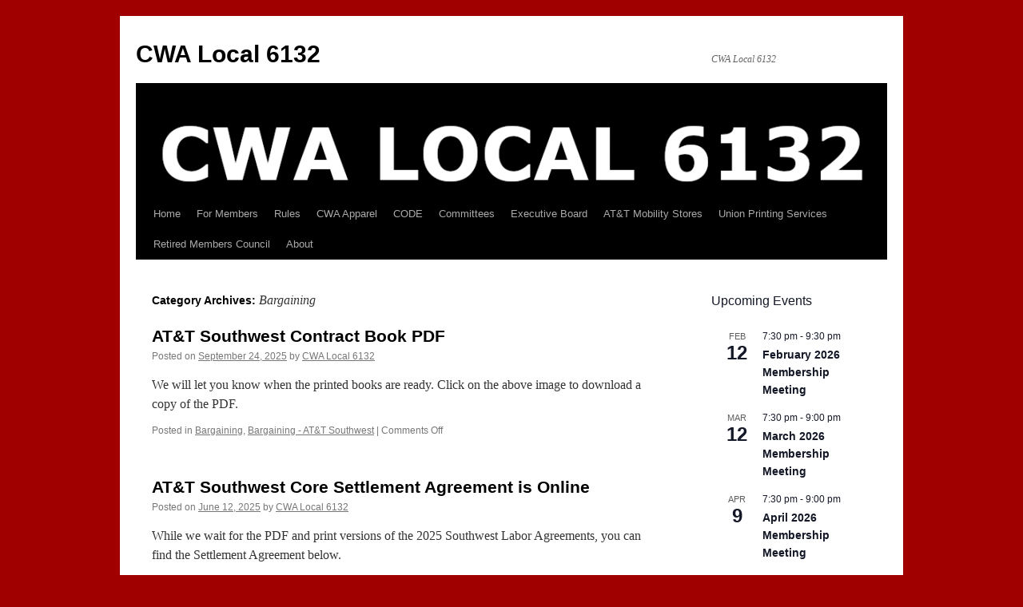

--- FILE ---
content_type: text/html; charset=UTF-8
request_url: https://cwa6132.org/category/bargaining/
body_size: 17138
content:
<!DOCTYPE html>
<html lang="en-US">
<head>
<meta charset="UTF-8" />
<title>
Bargaining | CWA Local 6132	</title>
<link rel="profile" href="https://gmpg.org/xfn/11" />
<link rel="stylesheet" type="text/css" media="all" href="https://cwa6132.org/wp-content/themes/twentyten/style.css?ver=20251202" />
<link rel="pingback" href="https://cwa6132.org/xmlrpc.php">
<meta name='robots' content='max-image-preview:large' />
<link rel="alternate" type="application/rss+xml" title="CWA Local 6132 &raquo; Feed" href="https://cwa6132.org/feed/" />
<link rel="alternate" type="text/calendar" title="CWA Local 6132 &raquo; iCal Feed" href="https://cwa6132.org/events/?ical=1" />
<link rel="alternate" type="application/rss+xml" title="CWA Local 6132 &raquo; Bargaining Category Feed" href="https://cwa6132.org/category/bargaining/feed/" />
<style id='wp-img-auto-sizes-contain-inline-css' type='text/css'>
img:is([sizes=auto i],[sizes^="auto," i]){contain-intrinsic-size:3000px 1500px}
/*# sourceURL=wp-img-auto-sizes-contain-inline-css */
</style>
<link rel='stylesheet' id='formidable-css' href='https://cwa6132.org/wp-content/plugins/formidable/css/formidableforms.css?ver=114323' type='text/css' media='all' />
<style id='wp-emoji-styles-inline-css' type='text/css'>

	img.wp-smiley, img.emoji {
		display: inline !important;
		border: none !important;
		box-shadow: none !important;
		height: 1em !important;
		width: 1em !important;
		margin: 0 0.07em !important;
		vertical-align: -0.1em !important;
		background: none !important;
		padding: 0 !important;
	}
/*# sourceURL=wp-emoji-styles-inline-css */
</style>
<link rel='stylesheet' id='wp-block-library-css' href='https://cwa6132.org/wp-includes/css/dist/block-library/style.min.css?ver=6.9' type='text/css' media='all' />
<style id='wp-block-archives-inline-css' type='text/css'>
.wp-block-archives{box-sizing:border-box}.wp-block-archives-dropdown label{display:block}
/*# sourceURL=https://cwa6132.org/wp-includes/blocks/archives/style.min.css */
</style>
<style id='wp-block-categories-inline-css' type='text/css'>
.wp-block-categories{box-sizing:border-box}.wp-block-categories.alignleft{margin-right:2em}.wp-block-categories.alignright{margin-left:2em}.wp-block-categories.wp-block-categories-dropdown.aligncenter{text-align:center}.wp-block-categories .wp-block-categories__label{display:block;width:100%}
/*# sourceURL=https://cwa6132.org/wp-includes/blocks/categories/style.min.css */
</style>
<style id='wp-block-heading-inline-css' type='text/css'>
h1:where(.wp-block-heading).has-background,h2:where(.wp-block-heading).has-background,h3:where(.wp-block-heading).has-background,h4:where(.wp-block-heading).has-background,h5:where(.wp-block-heading).has-background,h6:where(.wp-block-heading).has-background{padding:1.25em 2.375em}h1.has-text-align-left[style*=writing-mode]:where([style*=vertical-lr]),h1.has-text-align-right[style*=writing-mode]:where([style*=vertical-rl]),h2.has-text-align-left[style*=writing-mode]:where([style*=vertical-lr]),h2.has-text-align-right[style*=writing-mode]:where([style*=vertical-rl]),h3.has-text-align-left[style*=writing-mode]:where([style*=vertical-lr]),h3.has-text-align-right[style*=writing-mode]:where([style*=vertical-rl]),h4.has-text-align-left[style*=writing-mode]:where([style*=vertical-lr]),h4.has-text-align-right[style*=writing-mode]:where([style*=vertical-rl]),h5.has-text-align-left[style*=writing-mode]:where([style*=vertical-lr]),h5.has-text-align-right[style*=writing-mode]:where([style*=vertical-rl]),h6.has-text-align-left[style*=writing-mode]:where([style*=vertical-lr]),h6.has-text-align-right[style*=writing-mode]:where([style*=vertical-rl]){rotate:180deg}
/*# sourceURL=https://cwa6132.org/wp-includes/blocks/heading/style.min.css */
</style>
<style id='wp-block-latest-posts-inline-css' type='text/css'>
.wp-block-latest-posts{box-sizing:border-box}.wp-block-latest-posts.alignleft{margin-right:2em}.wp-block-latest-posts.alignright{margin-left:2em}.wp-block-latest-posts.wp-block-latest-posts__list{list-style:none}.wp-block-latest-posts.wp-block-latest-posts__list li{clear:both;overflow-wrap:break-word}.wp-block-latest-posts.is-grid{display:flex;flex-wrap:wrap}.wp-block-latest-posts.is-grid li{margin:0 1.25em 1.25em 0;width:100%}@media (min-width:600px){.wp-block-latest-posts.columns-2 li{width:calc(50% - .625em)}.wp-block-latest-posts.columns-2 li:nth-child(2n){margin-right:0}.wp-block-latest-posts.columns-3 li{width:calc(33.33333% - .83333em)}.wp-block-latest-posts.columns-3 li:nth-child(3n){margin-right:0}.wp-block-latest-posts.columns-4 li{width:calc(25% - .9375em)}.wp-block-latest-posts.columns-4 li:nth-child(4n){margin-right:0}.wp-block-latest-posts.columns-5 li{width:calc(20% - 1em)}.wp-block-latest-posts.columns-5 li:nth-child(5n){margin-right:0}.wp-block-latest-posts.columns-6 li{width:calc(16.66667% - 1.04167em)}.wp-block-latest-posts.columns-6 li:nth-child(6n){margin-right:0}}:root :where(.wp-block-latest-posts.is-grid){padding:0}:root :where(.wp-block-latest-posts.wp-block-latest-posts__list){padding-left:0}.wp-block-latest-posts__post-author,.wp-block-latest-posts__post-date{display:block;font-size:.8125em}.wp-block-latest-posts__post-excerpt,.wp-block-latest-posts__post-full-content{margin-bottom:1em;margin-top:.5em}.wp-block-latest-posts__featured-image a{display:inline-block}.wp-block-latest-posts__featured-image img{height:auto;max-width:100%;width:auto}.wp-block-latest-posts__featured-image.alignleft{float:left;margin-right:1em}.wp-block-latest-posts__featured-image.alignright{float:right;margin-left:1em}.wp-block-latest-posts__featured-image.aligncenter{margin-bottom:1em;text-align:center}
/*# sourceURL=https://cwa6132.org/wp-includes/blocks/latest-posts/style.min.css */
</style>
<style id='wp-block-group-inline-css' type='text/css'>
.wp-block-group{box-sizing:border-box}:where(.wp-block-group.wp-block-group-is-layout-constrained){position:relative}
/*# sourceURL=https://cwa6132.org/wp-includes/blocks/group/style.min.css */
</style>
<style id='wp-block-group-theme-inline-css' type='text/css'>
:where(.wp-block-group.has-background){padding:1.25em 2.375em}
/*# sourceURL=https://cwa6132.org/wp-includes/blocks/group/theme.min.css */
</style>
<style id='wp-block-paragraph-inline-css' type='text/css'>
.is-small-text{font-size:.875em}.is-regular-text{font-size:1em}.is-large-text{font-size:2.25em}.is-larger-text{font-size:3em}.has-drop-cap:not(:focus):first-letter{float:left;font-size:8.4em;font-style:normal;font-weight:100;line-height:.68;margin:.05em .1em 0 0;text-transform:uppercase}body.rtl .has-drop-cap:not(:focus):first-letter{float:none;margin-left:.1em}p.has-drop-cap.has-background{overflow:hidden}:root :where(p.has-background){padding:1.25em 2.375em}:where(p.has-text-color:not(.has-link-color)) a{color:inherit}p.has-text-align-left[style*="writing-mode:vertical-lr"],p.has-text-align-right[style*="writing-mode:vertical-rl"]{rotate:180deg}
/*# sourceURL=https://cwa6132.org/wp-includes/blocks/paragraph/style.min.css */
</style>
<style id='global-styles-inline-css' type='text/css'>
:root{--wp--preset--aspect-ratio--square: 1;--wp--preset--aspect-ratio--4-3: 4/3;--wp--preset--aspect-ratio--3-4: 3/4;--wp--preset--aspect-ratio--3-2: 3/2;--wp--preset--aspect-ratio--2-3: 2/3;--wp--preset--aspect-ratio--16-9: 16/9;--wp--preset--aspect-ratio--9-16: 9/16;--wp--preset--color--black: #000;--wp--preset--color--cyan-bluish-gray: #abb8c3;--wp--preset--color--white: #fff;--wp--preset--color--pale-pink: #f78da7;--wp--preset--color--vivid-red: #cf2e2e;--wp--preset--color--luminous-vivid-orange: #ff6900;--wp--preset--color--luminous-vivid-amber: #fcb900;--wp--preset--color--light-green-cyan: #7bdcb5;--wp--preset--color--vivid-green-cyan: #00d084;--wp--preset--color--pale-cyan-blue: #8ed1fc;--wp--preset--color--vivid-cyan-blue: #0693e3;--wp--preset--color--vivid-purple: #9b51e0;--wp--preset--color--blue: #0066cc;--wp--preset--color--medium-gray: #666;--wp--preset--color--light-gray: #f1f1f1;--wp--preset--gradient--vivid-cyan-blue-to-vivid-purple: linear-gradient(135deg,rgb(6,147,227) 0%,rgb(155,81,224) 100%);--wp--preset--gradient--light-green-cyan-to-vivid-green-cyan: linear-gradient(135deg,rgb(122,220,180) 0%,rgb(0,208,130) 100%);--wp--preset--gradient--luminous-vivid-amber-to-luminous-vivid-orange: linear-gradient(135deg,rgb(252,185,0) 0%,rgb(255,105,0) 100%);--wp--preset--gradient--luminous-vivid-orange-to-vivid-red: linear-gradient(135deg,rgb(255,105,0) 0%,rgb(207,46,46) 100%);--wp--preset--gradient--very-light-gray-to-cyan-bluish-gray: linear-gradient(135deg,rgb(238,238,238) 0%,rgb(169,184,195) 100%);--wp--preset--gradient--cool-to-warm-spectrum: linear-gradient(135deg,rgb(74,234,220) 0%,rgb(151,120,209) 20%,rgb(207,42,186) 40%,rgb(238,44,130) 60%,rgb(251,105,98) 80%,rgb(254,248,76) 100%);--wp--preset--gradient--blush-light-purple: linear-gradient(135deg,rgb(255,206,236) 0%,rgb(152,150,240) 100%);--wp--preset--gradient--blush-bordeaux: linear-gradient(135deg,rgb(254,205,165) 0%,rgb(254,45,45) 50%,rgb(107,0,62) 100%);--wp--preset--gradient--luminous-dusk: linear-gradient(135deg,rgb(255,203,112) 0%,rgb(199,81,192) 50%,rgb(65,88,208) 100%);--wp--preset--gradient--pale-ocean: linear-gradient(135deg,rgb(255,245,203) 0%,rgb(182,227,212) 50%,rgb(51,167,181) 100%);--wp--preset--gradient--electric-grass: linear-gradient(135deg,rgb(202,248,128) 0%,rgb(113,206,126) 100%);--wp--preset--gradient--midnight: linear-gradient(135deg,rgb(2,3,129) 0%,rgb(40,116,252) 100%);--wp--preset--font-size--small: 13px;--wp--preset--font-size--medium: 20px;--wp--preset--font-size--large: 36px;--wp--preset--font-size--x-large: 42px;--wp--preset--spacing--20: 0.44rem;--wp--preset--spacing--30: 0.67rem;--wp--preset--spacing--40: 1rem;--wp--preset--spacing--50: 1.5rem;--wp--preset--spacing--60: 2.25rem;--wp--preset--spacing--70: 3.38rem;--wp--preset--spacing--80: 5.06rem;--wp--preset--shadow--natural: 6px 6px 9px rgba(0, 0, 0, 0.2);--wp--preset--shadow--deep: 12px 12px 50px rgba(0, 0, 0, 0.4);--wp--preset--shadow--sharp: 6px 6px 0px rgba(0, 0, 0, 0.2);--wp--preset--shadow--outlined: 6px 6px 0px -3px rgb(255, 255, 255), 6px 6px rgb(0, 0, 0);--wp--preset--shadow--crisp: 6px 6px 0px rgb(0, 0, 0);}:where(.is-layout-flex){gap: 0.5em;}:where(.is-layout-grid){gap: 0.5em;}body .is-layout-flex{display: flex;}.is-layout-flex{flex-wrap: wrap;align-items: center;}.is-layout-flex > :is(*, div){margin: 0;}body .is-layout-grid{display: grid;}.is-layout-grid > :is(*, div){margin: 0;}:where(.wp-block-columns.is-layout-flex){gap: 2em;}:where(.wp-block-columns.is-layout-grid){gap: 2em;}:where(.wp-block-post-template.is-layout-flex){gap: 1.25em;}:where(.wp-block-post-template.is-layout-grid){gap: 1.25em;}.has-black-color{color: var(--wp--preset--color--black) !important;}.has-cyan-bluish-gray-color{color: var(--wp--preset--color--cyan-bluish-gray) !important;}.has-white-color{color: var(--wp--preset--color--white) !important;}.has-pale-pink-color{color: var(--wp--preset--color--pale-pink) !important;}.has-vivid-red-color{color: var(--wp--preset--color--vivid-red) !important;}.has-luminous-vivid-orange-color{color: var(--wp--preset--color--luminous-vivid-orange) !important;}.has-luminous-vivid-amber-color{color: var(--wp--preset--color--luminous-vivid-amber) !important;}.has-light-green-cyan-color{color: var(--wp--preset--color--light-green-cyan) !important;}.has-vivid-green-cyan-color{color: var(--wp--preset--color--vivid-green-cyan) !important;}.has-pale-cyan-blue-color{color: var(--wp--preset--color--pale-cyan-blue) !important;}.has-vivid-cyan-blue-color{color: var(--wp--preset--color--vivid-cyan-blue) !important;}.has-vivid-purple-color{color: var(--wp--preset--color--vivid-purple) !important;}.has-black-background-color{background-color: var(--wp--preset--color--black) !important;}.has-cyan-bluish-gray-background-color{background-color: var(--wp--preset--color--cyan-bluish-gray) !important;}.has-white-background-color{background-color: var(--wp--preset--color--white) !important;}.has-pale-pink-background-color{background-color: var(--wp--preset--color--pale-pink) !important;}.has-vivid-red-background-color{background-color: var(--wp--preset--color--vivid-red) !important;}.has-luminous-vivid-orange-background-color{background-color: var(--wp--preset--color--luminous-vivid-orange) !important;}.has-luminous-vivid-amber-background-color{background-color: var(--wp--preset--color--luminous-vivid-amber) !important;}.has-light-green-cyan-background-color{background-color: var(--wp--preset--color--light-green-cyan) !important;}.has-vivid-green-cyan-background-color{background-color: var(--wp--preset--color--vivid-green-cyan) !important;}.has-pale-cyan-blue-background-color{background-color: var(--wp--preset--color--pale-cyan-blue) !important;}.has-vivid-cyan-blue-background-color{background-color: var(--wp--preset--color--vivid-cyan-blue) !important;}.has-vivid-purple-background-color{background-color: var(--wp--preset--color--vivid-purple) !important;}.has-black-border-color{border-color: var(--wp--preset--color--black) !important;}.has-cyan-bluish-gray-border-color{border-color: var(--wp--preset--color--cyan-bluish-gray) !important;}.has-white-border-color{border-color: var(--wp--preset--color--white) !important;}.has-pale-pink-border-color{border-color: var(--wp--preset--color--pale-pink) !important;}.has-vivid-red-border-color{border-color: var(--wp--preset--color--vivid-red) !important;}.has-luminous-vivid-orange-border-color{border-color: var(--wp--preset--color--luminous-vivid-orange) !important;}.has-luminous-vivid-amber-border-color{border-color: var(--wp--preset--color--luminous-vivid-amber) !important;}.has-light-green-cyan-border-color{border-color: var(--wp--preset--color--light-green-cyan) !important;}.has-vivid-green-cyan-border-color{border-color: var(--wp--preset--color--vivid-green-cyan) !important;}.has-pale-cyan-blue-border-color{border-color: var(--wp--preset--color--pale-cyan-blue) !important;}.has-vivid-cyan-blue-border-color{border-color: var(--wp--preset--color--vivid-cyan-blue) !important;}.has-vivid-purple-border-color{border-color: var(--wp--preset--color--vivid-purple) !important;}.has-vivid-cyan-blue-to-vivid-purple-gradient-background{background: var(--wp--preset--gradient--vivid-cyan-blue-to-vivid-purple) !important;}.has-light-green-cyan-to-vivid-green-cyan-gradient-background{background: var(--wp--preset--gradient--light-green-cyan-to-vivid-green-cyan) !important;}.has-luminous-vivid-amber-to-luminous-vivid-orange-gradient-background{background: var(--wp--preset--gradient--luminous-vivid-amber-to-luminous-vivid-orange) !important;}.has-luminous-vivid-orange-to-vivid-red-gradient-background{background: var(--wp--preset--gradient--luminous-vivid-orange-to-vivid-red) !important;}.has-very-light-gray-to-cyan-bluish-gray-gradient-background{background: var(--wp--preset--gradient--very-light-gray-to-cyan-bluish-gray) !important;}.has-cool-to-warm-spectrum-gradient-background{background: var(--wp--preset--gradient--cool-to-warm-spectrum) !important;}.has-blush-light-purple-gradient-background{background: var(--wp--preset--gradient--blush-light-purple) !important;}.has-blush-bordeaux-gradient-background{background: var(--wp--preset--gradient--blush-bordeaux) !important;}.has-luminous-dusk-gradient-background{background: var(--wp--preset--gradient--luminous-dusk) !important;}.has-pale-ocean-gradient-background{background: var(--wp--preset--gradient--pale-ocean) !important;}.has-electric-grass-gradient-background{background: var(--wp--preset--gradient--electric-grass) !important;}.has-midnight-gradient-background{background: var(--wp--preset--gradient--midnight) !important;}.has-small-font-size{font-size: var(--wp--preset--font-size--small) !important;}.has-medium-font-size{font-size: var(--wp--preset--font-size--medium) !important;}.has-large-font-size{font-size: var(--wp--preset--font-size--large) !important;}.has-x-large-font-size{font-size: var(--wp--preset--font-size--x-large) !important;}
/*# sourceURL=global-styles-inline-css */
</style>

<style id='classic-theme-styles-inline-css' type='text/css'>
/*! This file is auto-generated */
.wp-block-button__link{color:#fff;background-color:#32373c;border-radius:9999px;box-shadow:none;text-decoration:none;padding:calc(.667em + 2px) calc(1.333em + 2px);font-size:1.125em}.wp-block-file__button{background:#32373c;color:#fff;text-decoration:none}
/*# sourceURL=/wp-includes/css/classic-themes.min.css */
</style>
<link rel='stylesheet' id='twentyten-block-style-css' href='https://cwa6132.org/wp-content/themes/twentyten/blocks.css?ver=20250220' type='text/css' media='all' />
<link rel="https://api.w.org/" href="https://cwa6132.org/wp-json/" /><link rel="alternate" title="JSON" type="application/json" href="https://cwa6132.org/wp-json/wp/v2/categories/14" /><link rel="EditURI" type="application/rsd+xml" title="RSD" href="https://cwa6132.org/xmlrpc.php?rsd" />
<meta name="generator" content="WordPress 6.9" />
<meta name="tec-api-version" content="v1"><meta name="tec-api-origin" content="https://cwa6132.org"><link rel="alternate" href="https://cwa6132.org/wp-json/tribe/events/v1/" /><style data-context="foundation-flickity-css">/*! Flickity v2.0.2
http://flickity.metafizzy.co
---------------------------------------------- */.flickity-enabled{position:relative}.flickity-enabled:focus{outline:0}.flickity-viewport{overflow:hidden;position:relative;height:100%}.flickity-slider{position:absolute;width:100%;height:100%}.flickity-enabled.is-draggable{-webkit-tap-highlight-color:transparent;tap-highlight-color:transparent;-webkit-user-select:none;-moz-user-select:none;-ms-user-select:none;user-select:none}.flickity-enabled.is-draggable .flickity-viewport{cursor:move;cursor:-webkit-grab;cursor:grab}.flickity-enabled.is-draggable .flickity-viewport.is-pointer-down{cursor:-webkit-grabbing;cursor:grabbing}.flickity-prev-next-button{position:absolute;top:50%;width:44px;height:44px;border:none;border-radius:50%;background:#fff;background:hsla(0,0%,100%,.75);cursor:pointer;-webkit-transform:translateY(-50%);transform:translateY(-50%)}.flickity-prev-next-button:hover{background:#fff}.flickity-prev-next-button:focus{outline:0;box-shadow:0 0 0 5px #09f}.flickity-prev-next-button:active{opacity:.6}.flickity-prev-next-button.previous{left:10px}.flickity-prev-next-button.next{right:10px}.flickity-rtl .flickity-prev-next-button.previous{left:auto;right:10px}.flickity-rtl .flickity-prev-next-button.next{right:auto;left:10px}.flickity-prev-next-button:disabled{opacity:.3;cursor:auto}.flickity-prev-next-button svg{position:absolute;left:20%;top:20%;width:60%;height:60%}.flickity-prev-next-button .arrow{fill:#333}.flickity-page-dots{position:absolute;width:100%;bottom:-25px;padding:0;margin:0;list-style:none;text-align:center;line-height:1}.flickity-rtl .flickity-page-dots{direction:rtl}.flickity-page-dots .dot{display:inline-block;width:10px;height:10px;margin:0 8px;background:#333;border-radius:50%;opacity:.25;cursor:pointer}.flickity-page-dots .dot.is-selected{opacity:1}</style><style data-context="foundation-slideout-css">.slideout-menu{position:fixed;left:0;top:0;bottom:0;right:auto;z-index:0;width:256px;overflow-y:auto;-webkit-overflow-scrolling:touch;display:none}.slideout-menu.pushit-right{left:auto;right:0}.slideout-panel{position:relative;z-index:1;will-change:transform}.slideout-open,.slideout-open .slideout-panel,.slideout-open body{overflow:hidden}.slideout-open .slideout-menu{display:block}.pushit{display:none}</style><style type="text/css" id="custom-background-css">
body.custom-background { background-color: #a00000; }
</style>
	<link rel="icon" href="https://cwa6132.org/wp-content/uploads/2023/01/Logo-150x150.png" sizes="32x32" />
<link rel="icon" href="https://cwa6132.org/wp-content/uploads/2023/01/Logo.png" sizes="192x192" />
<link rel="apple-touch-icon" href="https://cwa6132.org/wp-content/uploads/2023/01/Logo.png" />
<meta name="msapplication-TileImage" content="https://cwa6132.org/wp-content/uploads/2023/01/Logo.png" />
<style>.ios7.web-app-mode.has-fixed header{ background-color: rgba(221,51,51,.88);}</style><link rel='stylesheet' id='countdown_css-css' href='https://cwa6132.org/wp-content/plugins/widget-countdown/includes/style/style.css?ver=6.9' type='text/css' media='all' />
<link rel='stylesheet' id='dashicons-css' href='https://cwa6132.org/wp-includes/css/dashicons.min.css?ver=6.9' type='text/css' media='all' />
<link rel='stylesheet' id='thickbox-css' href='https://cwa6132.org/wp-includes/js/thickbox/thickbox.css?ver=6.9' type='text/css' media='all' />
</head>

<body class="archive category category-bargaining category-14 custom-background wp-custom-logo wp-theme-twentyten tribe-no-js">
<div id="wrapper" class="hfeed">
		<a href="#content" class="screen-reader-text skip-link">Skip to content</a>
	<div id="header">
		<div id="masthead">
			<div id="branding" role="banner">
									<div id="site-title">
						<span>
							<a href="https://cwa6132.org/" rel="home" >CWA Local 6132</a>
						</span>
					</div>
										<div id="site-description">CWA Local 6132</div>
					<img src="https://cwa6132.org/wp-content/uploads/2023/01/cropped-header-3.png" width="940" height="140" alt="CWA Local 6132" srcset="https://cwa6132.org/wp-content/uploads/2023/01/cropped-header-3.png 940w, https://cwa6132.org/wp-content/uploads/2023/01/cropped-header-3-300x45.png 300w, https://cwa6132.org/wp-content/uploads/2023/01/cropped-header-3-768x114.png 768w" sizes="(max-width: 940px) 100vw, 940px" decoding="async" fetchpriority="high" />			</div><!-- #branding -->

			<div id="access" role="navigation">
				<div class="menu-header"><ul id="menu-main" class="menu"><li id="menu-item-63" class="menu-item menu-item-type-custom menu-item-object-custom menu-item-home menu-item-63"><a href="https://cwa6132.org/">Home</a></li>
<li id="menu-item-71" class="menu-item menu-item-type-post_type menu-item-object-page menu-item-has-children menu-item-71"><a href="https://cwa6132.org/for-members/">For Members</a>
<ul class="sub-menu">
	<li id="menu-item-103" class="menu-item menu-item-type-post_type menu-item-object-page menu-item-103"><a href="https://cwa6132.org/for-members/scholarships/">Scholarships</a></li>
	<li id="menu-item-1051" class="menu-item menu-item-type-post_type menu-item-object-page menu-item-1051"><a href="https://cwa6132.org/college-options-for-att-employees/">College Options for AT&amp;T Employees</a></li>
	<li id="menu-item-1052" class="menu-item menu-item-type-post_type menu-item-object-page menu-item-1052"><a href="https://cwa6132.org/for-members/financial-planning/">Financial Planning</a></li>
	<li id="menu-item-1020" class="menu-item menu-item-type-post_type menu-item-object-page menu-item-1020"><a href="https://cwa6132.org/att-southwest-job-vacancy-selection-report/">AT&amp;T Southwest Job Vacancy Selection Report</a></li>
	<li id="menu-item-363" class="menu-item menu-item-type-post_type menu-item-object-page menu-item-363"><a href="https://cwa6132.org/for-members/additional-labor-organizations-and-memberships/">Additional Labor Organizations and Memberships</a></li>
	<li id="menu-item-353" class="menu-item menu-item-type-post_type menu-item-object-page menu-item-353"><a href="https://cwa6132.org/att-mobility-stores/">AT&#038;T Mobility Stores</a></li>
	<li id="menu-item-65" class="menu-item menu-item-type-post_type menu-item-object-page menu-item-65"><a href="https://cwa6132.org/for-members/labor-agreements/">Labor Agreements</a></li>
	<li id="menu-item-102" class="menu-item menu-item-type-post_type menu-item-object-page menu-item-102"><a href="https://cwa6132.org/for-members/forms/">Forms</a></li>
	<li id="menu-item-706" class="menu-item menu-item-type-post_type menu-item-object-page menu-item-706"><a href="https://cwa6132.org/for-members/update-contact-information/">Update Contact Information</a></li>
</ul>
</li>
<li id="menu-item-133" class="menu-item menu-item-type-post_type menu-item-object-page menu-item-133"><a href="https://cwa6132.org/cwa-local-6132-bylaws/">Rules</a></li>
<li id="menu-item-148" class="menu-item menu-item-type-post_type menu-item-object-page menu-item-148"><a href="https://cwa6132.org/cwa-apparel/">CWA Apparel</a></li>
<li id="menu-item-241" class="menu-item menu-item-type-post_type menu-item-object-page menu-item-241"><a href="https://cwa6132.org/cwa-campaign-to-organize-digital-employees/">CODE</a></li>
<li id="menu-item-1022" class="menu-item menu-item-type-post_type menu-item-object-page menu-item-has-children menu-item-1022"><a href="https://cwa6132.org/committees/">Committees</a>
<ul class="sub-menu">
	<li id="menu-item-1027" class="menu-item menu-item-type-post_type menu-item-object-page menu-item-1027"><a href="https://cwa6132.org/committees/bylaws-committee/">Bylaws Committee</a></li>
	<li id="menu-item-1023" class="menu-item menu-item-type-post_type menu-item-object-page menu-item-1023"><a href="https://cwa6132.org/committees/election-committee/">Election Committee</a></li>
	<li id="menu-item-1156" class="menu-item menu-item-type-post_type menu-item-object-page menu-item-1156"><a href="https://cwa6132.org/committees/legislative-committee/">Legislative Committee</a></li>
</ul>
</li>
<li id="menu-item-266" class="menu-item menu-item-type-post_type menu-item-object-page menu-item-266"><a href="https://cwa6132.org/executive-board/">Executive Board</a></li>
<li id="menu-item-354" class="menu-item menu-item-type-post_type menu-item-object-page menu-item-354"><a href="https://cwa6132.org/att-mobility-stores/">AT&#038;T Mobility Stores</a></li>
<li id="menu-item-271" class="menu-item menu-item-type-post_type menu-item-object-page menu-item-271"><a href="https://cwa6132.org/union-printing-services/">Union Printing Services</a></li>
<li id="menu-item-486" class="menu-item menu-item-type-post_type menu-item-object-page menu-item-486"><a href="https://cwa6132.org/reetiree-information/">Retired Members Council</a></li>
<li id="menu-item-122" class="menu-item menu-item-type-post_type menu-item-object-page menu-item-122"><a href="https://cwa6132.org/about/">About</a></li>
</ul></div>			</div><!-- #access -->
		</div><!-- #masthead -->
	</div><!-- #header -->

	<div id="main">

		<div id="container">
			<div id="content" role="main">

				<h1 class="page-title">
				Category Archives: <span>Bargaining</span>				</h1>
				
	<div id="nav-above" class="navigation">
			<div class="nav-previous"><a href="https://cwa6132.org/category/bargaining/page/2/" ><span class="meta-nav">&larr;</span> Older posts</a></div>
	
		</div><!-- #nav-above -->



	
			<div id="post-1078" class="post-1078 post type-post status-publish format-standard hentry category-bargaining category-bargaining-att-southwest">
			<h2 class="entry-title"><a href="https://cwa6132.org/att-southwest-contract-book-pdf/" rel="bookmark">AT&amp;T Southwest Contract Book PDF</a></h2>

			<div class="entry-meta">
				<span class="meta-prep meta-prep-author">Posted on</span> <a href="https://cwa6132.org/att-southwest-contract-book-pdf/" title="6:57 pm" rel="bookmark"><span class="entry-date">September 24, 2025</span></a> <span class="meta-sep">by</span> <span class="author vcard"><a class="url fn n" href="https://cwa6132.org/author/webmaster/" title="View all posts by CWA Local 6132">CWA Local 6132</a></span>			</div><!-- .entry-meta -->

					<div class="entry-summary">
				<p>We will let you know when the printed books are ready. Click on the above image to download a copy of the PDF.</p>
			</div><!-- .entry-summary -->
	
			<div class="entry-utility">
									<span class="cat-links">
						<span class="entry-utility-prep entry-utility-prep-cat-links">Posted in</span> <a href="https://cwa6132.org/category/bargaining/" rel="category tag">Bargaining</a>, <a href="https://cwa6132.org/category/bargaining/bargaining-att-southwest/" rel="category tag">Bargaining - AT&amp;T Southwest</a>					</span>
					<span class="meta-sep">|</span>
				
				
				<span class="comments-link"><span>Comments Off<span class="screen-reader-text"> on AT&amp;T Southwest Contract Book PDF</span></span></span>

							</div><!-- .entry-utility -->
		</div><!-- #post-1078 -->

		
	

	
			<div id="post-968" class="post-968 post type-post status-publish format-standard hentry category-bargaining-att-southwest">
			<h2 class="entry-title"><a href="https://cwa6132.org/att-southwest-core-settlement-agreement-is-online/" rel="bookmark">AT&amp;T Southwest Core Settlement Agreement is Online</a></h2>

			<div class="entry-meta">
				<span class="meta-prep meta-prep-author">Posted on</span> <a href="https://cwa6132.org/att-southwest-core-settlement-agreement-is-online/" title="10:39 pm" rel="bookmark"><span class="entry-date">June 12, 2025</span></a> <span class="meta-sep">by</span> <span class="author vcard"><a class="url fn n" href="https://cwa6132.org/author/webmaster/" title="View all posts by CWA Local 6132">CWA Local 6132</a></span>			</div><!-- .entry-meta -->

					<div class="entry-summary">
				<p>While we wait for the PDF and print versions of the 2025 Southwest Labor Agreements, you can find the Settlement Agreement below.</p>
			</div><!-- .entry-summary -->
	
			<div class="entry-utility">
									<span class="cat-links">
						<span class="entry-utility-prep entry-utility-prep-cat-links">Posted in</span> <a href="https://cwa6132.org/category/bargaining/bargaining-att-southwest/" rel="category tag">Bargaining - AT&amp;T Southwest</a>					</span>
					<span class="meta-sep">|</span>
				
				
				<span class="comments-link"><span>Comments Off<span class="screen-reader-text"> on AT&amp;T Southwest Core Settlement Agreement is Online</span></span></span>

							</div><!-- .entry-utility -->
		</div><!-- #post-968 -->

		
	

	
			<div id="post-953" class="post-953 post type-post status-publish format-standard hentry category-bargaining-att-southwest">
			<h2 class="entry-title"><a href="https://cwa6132.org/att-southwest-contract-ratified-may-7-2025/" rel="bookmark">AT&amp;T Southwest Contract Ratified May 7, 2025</a></h2>

			<div class="entry-meta">
				<span class="meta-prep meta-prep-author">Posted on</span> <a href="https://cwa6132.org/att-southwest-contract-ratified-may-7-2025/" title="4:33 pm" rel="bookmark"><span class="entry-date">May 15, 2025</span></a> <span class="meta-sep">by</span> <span class="author vcard"><a class="url fn n" href="https://cwa6132.org/author/webmaster/" title="View all posts by CWA Local 6132">CWA Local 6132</a></span>			</div><!-- .entry-meta -->

					<div class="entry-summary">
				<p>Employees under the AT&amp;T Southwest agreements should receive the ratification bonus by May 30th. All wages have been increased as of May 11th. New contract books will be printed and dispersed as soon as practicable. Once the PDF is available, &hellip; <a href="https://cwa6132.org/att-southwest-contract-ratified-may-7-2025/">Continue reading <span class="meta-nav">&rarr;</span></a></p>
			</div><!-- .entry-summary -->
	
			<div class="entry-utility">
									<span class="cat-links">
						<span class="entry-utility-prep entry-utility-prep-cat-links">Posted in</span> <a href="https://cwa6132.org/category/bargaining/bargaining-att-southwest/" rel="category tag">Bargaining - AT&amp;T Southwest</a>					</span>
					<span class="meta-sep">|</span>
				
				
				<span class="comments-link"><span>Comments Off<span class="screen-reader-text"> on AT&amp;T Southwest Contract Ratified May 7, 2025</span></span></span>

							</div><!-- .entry-utility -->
		</div><!-- #post-953 -->

		
	

	
			<div id="post-938" class="post-938 post type-post status-publish format-standard hentry category-bargaining-att-southwest">
			<h2 class="entry-title"><a href="https://cwa6132.org/att-southwest-contract-ratification-votes-due-by-may-5th/" rel="bookmark">AT&amp;T Southwest Contract Ratification Votes Due by May 5th</a></h2>

			<div class="entry-meta">
				<span class="meta-prep meta-prep-author">Posted on</span> <a href="https://cwa6132.org/att-southwest-contract-ratification-votes-due-by-may-5th/" title="4:05 pm" rel="bookmark"><span class="entry-date">April 30, 2025</span></a> <span class="meta-sep">by</span> <span class="author vcard"><a class="url fn n" href="https://cwa6132.org/author/webmaster/" title="View all posts by CWA Local 6132">CWA Local 6132</a></span>			</div><!-- .entry-meta -->

					<div class="entry-summary">
				<p>If you have not received an envelope in the mail, please reach out to the Local. Contact your Shop Steward or Chief Steward or call us at (512) 467-6132. This envelope will clearly be marked by CWA District 6. Click &hellip; <a href="https://cwa6132.org/att-southwest-contract-ratification-votes-due-by-may-5th/">Continue reading <span class="meta-nav">&rarr;</span></a></p>
			</div><!-- .entry-summary -->
	
			<div class="entry-utility">
									<span class="cat-links">
						<span class="entry-utility-prep entry-utility-prep-cat-links">Posted in</span> <a href="https://cwa6132.org/category/bargaining/bargaining-att-southwest/" rel="category tag">Bargaining - AT&amp;T Southwest</a>					</span>
					<span class="meta-sep">|</span>
				
				
				<span class="comments-link"><span>Comments Off<span class="screen-reader-text"> on AT&amp;T Southwest Contract Ratification Votes Due by May 5th</span></span></span>

							</div><!-- .entry-utility -->
		</div><!-- #post-938 -->

		
	

	
			<div id="post-933" class="post-933 post type-post status-publish format-standard hentry category-bargaining-att-southwest">
			<h2 class="entry-title"><a href="https://cwa6132.org/cwa-att-sw-tentative-agreement-highlights/" rel="bookmark">CWA/AT&amp;T SW Tentative Agreement Highlights</a></h2>

			<div class="entry-meta">
				<span class="meta-prep meta-prep-author">Posted on</span> <a href="https://cwa6132.org/cwa-att-sw-tentative-agreement-highlights/" title="4:20 pm" rel="bookmark"><span class="entry-date">April 16, 2025</span></a> <span class="meta-sep">by</span> <span class="author vcard"><a class="url fn n" href="https://cwa6132.org/author/webmaster/" title="View all posts by CWA Local 6132">CWA Local 6132</a></span>			</div><!-- .entry-meta -->

					<div class="entry-summary">
				<p>CWA District 6 has provided several pages to share regarding the recent Tentative Agreement between CWA and AT&amp;T Southwest. Click on the image to see the full document.</p>
			</div><!-- .entry-summary -->
	
			<div class="entry-utility">
									<span class="cat-links">
						<span class="entry-utility-prep entry-utility-prep-cat-links">Posted in</span> <a href="https://cwa6132.org/category/bargaining/bargaining-att-southwest/" rel="category tag">Bargaining - AT&amp;T Southwest</a>					</span>
					<span class="meta-sep">|</span>
				
				
				<span class="comments-link"><span>Comments Off<span class="screen-reader-text"> on CWA/AT&amp;T SW Tentative Agreement Highlights</span></span></span>

							</div><!-- .entry-utility -->
		</div><!-- #post-933 -->

		
	

	
			<div id="post-917" class="post-917 post type-post status-publish format-standard hentry category-bargaining-att-southwest category-news">
			<h2 class="entry-title"><a href="https://cwa6132.org/cwa-att-southwest-contract-explanation-meeting/" rel="bookmark">CWA/AT&amp;T Southwest Contract Explanation Meeting</a></h2>

			<div class="entry-meta">
				<span class="meta-prep meta-prep-author">Posted on</span> <a href="https://cwa6132.org/cwa-att-southwest-contract-explanation-meeting/" title="3:40 pm" rel="bookmark"><span class="entry-date">April 11, 2025</span></a> <span class="meta-sep">by</span> <span class="author vcard"><a class="url fn n" href="https://cwa6132.org/author/webmaster/" title="View all posts by CWA Local 6132">CWA Local 6132</a></span>			</div><!-- .entry-meta -->

					<div class="entry-summary">
				<p>For those of you who missed the Membership Meeting last night, a motion was passed to have a Local Contract Explanation Meeting on Thursday, April 24, 2025 at 7:30pm. We will send a reminder email out next week. Prior to &hellip; <a href="https://cwa6132.org/cwa-att-southwest-contract-explanation-meeting/">Continue reading <span class="meta-nav">&rarr;</span></a></p>
			</div><!-- .entry-summary -->
	
			<div class="entry-utility">
									<span class="cat-links">
						<span class="entry-utility-prep entry-utility-prep-cat-links">Posted in</span> <a href="https://cwa6132.org/category/bargaining/bargaining-att-southwest/" rel="category tag">Bargaining - AT&amp;T Southwest</a>, <a href="https://cwa6132.org/category/news/" rel="category tag">News</a>					</span>
					<span class="meta-sep">|</span>
				
				
				<span class="comments-link"><span>Comments Off<span class="screen-reader-text"> on CWA/AT&amp;T Southwest Contract Explanation Meeting</span></span></span>

							</div><!-- .entry-utility -->
		</div><!-- #post-917 -->

		
	

	
			<div id="post-914" class="post-914 post type-post status-publish format-standard hentry category-bargaining-att-southwest">
			<h2 class="entry-title"><a href="https://cwa6132.org/tentative-agreement-highlights/" rel="bookmark">Tentative Agreement Highlights</a></h2>

			<div class="entry-meta">
				<span class="meta-prep meta-prep-author">Posted on</span> <a href="https://cwa6132.org/tentative-agreement-highlights/" title="4:46 pm" rel="bookmark"><span class="entry-date">April 10, 2025</span></a> <span class="meta-sep">by</span> <span class="author vcard"><a class="url fn n" href="https://cwa6132.org/author/webmaster/" title="View all posts by CWA Local 6132">CWA Local 6132</a></span>			</div><!-- .entry-meta -->

					<div class="entry-summary">
				<p>We just received this information from CWA District 6 April 10, 2025 At approximately 10pm on 4/9/2025, your CWA elected Bargaining Team reached a Tentative Agreement with AT&amp;T Southwest for 4 years (subject to ratification) through April 14, 2029. Here &hellip; <a href="https://cwa6132.org/tentative-agreement-highlights/">Continue reading <span class="meta-nav">&rarr;</span></a></p>
			</div><!-- .entry-summary -->
	
			<div class="entry-utility">
									<span class="cat-links">
						<span class="entry-utility-prep entry-utility-prep-cat-links">Posted in</span> <a href="https://cwa6132.org/category/bargaining/bargaining-att-southwest/" rel="category tag">Bargaining - AT&amp;T Southwest</a>					</span>
					<span class="meta-sep">|</span>
				
				
				<span class="comments-link"><span>Comments Off<span class="screen-reader-text"> on Tentative Agreement Highlights</span></span></span>

							</div><!-- .entry-utility -->
		</div><!-- #post-914 -->

		
	

	
			<div id="post-911" class="post-911 post type-post status-publish format-standard hentry category-bargaining-att-southwest">
			<h2 class="entry-title"><a href="https://cwa6132.org/cwa-att-sw-bargaining-report-31-tentative-agreement-reached/" rel="bookmark">CWA/AT&amp;T SW Bargaining Report #31 &#8211; TENTATIVE AGREEMENT REACHED!</a></h2>

			<div class="entry-meta">
				<span class="meta-prep meta-prep-author">Posted on</span> <a href="https://cwa6132.org/cwa-att-sw-bargaining-report-31-tentative-agreement-reached/" title="12:36 pm" rel="bookmark"><span class="entry-date">April 10, 2025</span></a> <span class="meta-sep">by</span> <span class="author vcard"><a class="url fn n" href="https://cwa6132.org/author/webmaster/" title="View all posts by CWA Local 6132">CWA Local 6132</a></span>			</div><!-- .entry-meta -->

					<div class="entry-summary">
				<p>TENTATIVE AGREEMENT REACHED! From April 9, 2025 &#8211; 10:00pm Sisters &amp; Brothers, It is with great pleasure and excitement we announce that CWA Bargaining Team has reached a&nbsp;FULL Tentative Agreement&nbsp;with AT&amp;T Southwest! We will push out a full detailed summary &hellip; <a href="https://cwa6132.org/cwa-att-sw-bargaining-report-31-tentative-agreement-reached/">Continue reading <span class="meta-nav">&rarr;</span></a></p>
			</div><!-- .entry-summary -->
	
			<div class="entry-utility">
									<span class="cat-links">
						<span class="entry-utility-prep entry-utility-prep-cat-links">Posted in</span> <a href="https://cwa6132.org/category/bargaining/bargaining-att-southwest/" rel="category tag">Bargaining - AT&amp;T Southwest</a>					</span>
					<span class="meta-sep">|</span>
				
				
				<span class="comments-link"><span>Comments Off<span class="screen-reader-text"> on CWA/AT&amp;T SW Bargaining Report #31 &#8211; TENTATIVE AGREEMENT REACHED!</span></span></span>

							</div><!-- .entry-utility -->
		</div><!-- #post-911 -->

		
	

	
			<div id="post-904" class="post-904 post type-post status-publish format-standard hentry category-bargaining-att-southwest">
			<h2 class="entry-title"><a href="https://cwa6132.org/cwa-att-sw-bargaining-report-30/" rel="bookmark">CWA/AT&amp;T SW Bargaining Report #30</a></h2>

			<div class="entry-meta">
				<span class="meta-prep meta-prep-author">Posted on</span> <a href="https://cwa6132.org/cwa-att-sw-bargaining-report-30/" title="12:01 pm" rel="bookmark"><span class="entry-date">April 9, 2025</span></a> <span class="meta-sep">by</span> <span class="author vcard"><a class="url fn n" href="https://cwa6132.org/author/webmaster/" title="View all posts by CWA Local 6132">CWA Local 6132</a></span>			</div><!-- .entry-meta -->

					<div class="entry-summary">
				<p>From April 8, 2025 The Union Bargaining team worked in our own Caucus today discussing the overall remaining items and what still needs to be TA’d. The Union &amp; Company chairs met this afternoon away from the table again to &hellip; <a href="https://cwa6132.org/cwa-att-sw-bargaining-report-30/">Continue reading <span class="meta-nav">&rarr;</span></a></p>
			</div><!-- .entry-summary -->
	
			<div class="entry-utility">
									<span class="cat-links">
						<span class="entry-utility-prep entry-utility-prep-cat-links">Posted in</span> <a href="https://cwa6132.org/category/bargaining/bargaining-att-southwest/" rel="category tag">Bargaining - AT&amp;T Southwest</a>					</span>
					<span class="meta-sep">|</span>
				
				
				<span class="comments-link"><span>Comments Off<span class="screen-reader-text"> on CWA/AT&amp;T SW Bargaining Report #30</span></span></span>

							</div><!-- .entry-utility -->
		</div><!-- #post-904 -->

		
	

	
			<div id="post-902" class="post-902 post type-post status-publish format-standard hentry category-bargaining-att-southwest">
			<h2 class="entry-title"><a href="https://cwa6132.org/cwa-att-sw-bargaining-report-29/" rel="bookmark">CWA/AT&amp;T SW Bargaining Report #29</a></h2>

			<div class="entry-meta">
				<span class="meta-prep meta-prep-author">Posted on</span> <a href="https://cwa6132.org/cwa-att-sw-bargaining-report-29/" title="12:00 pm" rel="bookmark"><span class="entry-date">April 9, 2025</span></a> <span class="meta-sep">by</span> <span class="author vcard"><a class="url fn n" href="https://cwa6132.org/author/webmaster/" title="View all posts by CWA Local 6132">CWA Local 6132</a></span>			</div><!-- .entry-meta -->

					<div class="entry-summary">
				<p>From April 7, 2025 The Union and the Company met twice today. The Union Bargaining Team met with the Company late this morning. During this meeting, the Company passed a comprehensive benefits counter proposal in which they made several positive &hellip; <a href="https://cwa6132.org/cwa-att-sw-bargaining-report-29/">Continue reading <span class="meta-nav">&rarr;</span></a></p>
			</div><!-- .entry-summary -->
	
			<div class="entry-utility">
									<span class="cat-links">
						<span class="entry-utility-prep entry-utility-prep-cat-links">Posted in</span> <a href="https://cwa6132.org/category/bargaining/bargaining-att-southwest/" rel="category tag">Bargaining - AT&amp;T Southwest</a>					</span>
					<span class="meta-sep">|</span>
				
				
				<span class="comments-link"><span>Comments Off<span class="screen-reader-text"> on CWA/AT&amp;T SW Bargaining Report #29</span></span></span>

							</div><!-- .entry-utility -->
		</div><!-- #post-902 -->

		
	

				<div id="nav-below" class="navigation">
									<div class="nav-previous"><a href="https://cwa6132.org/category/bargaining/page/2/" ><span class="meta-nav">&larr;</span> Older posts</a></div>
				
								</div><!-- #nav-below -->

			</div><!-- #content -->
		</div><!-- #container -->


		<div id="primary" class="widget-area" role="complementary">
			<ul class="xoxo">

<div  class="tribe-compatibility-container" >
	<div
		 class="tribe-common tribe-events tribe-events-view tribe-events-view--widget-events-list tribe-events-widget" 		data-js="tribe-events-view"
		data-view-rest-url="https://cwa6132.org/wp-json/tribe/views/v2/html"
		data-view-manage-url="1"
							data-view-breakpoint-pointer="9e2c6af5-ffab-4639-869d-68c8c7520c8a"
			>
		<div class="tribe-events-widget-events-list">

			<script type="application/ld+json">
[{"@context":"http://schema.org","@type":"Event","name":"February 2026 Membership Meeting","description":"&lt;p&gt;Please set some time aside to attend our next meeting. This Local cannot function without your input and support. Each month we review the previous meeting\u2019s minutes and finances as well as approve new members. Those three things require a &hellip; &lt;a href=&quot;https://cwa6132.org/event/fenruary-2026-membership-meeting/&quot;&gt;Continue reading &lt;span class=&quot;meta-nav&quot;&gt;&rarr;&lt;/span&gt;&lt;/a&gt;&lt;/p&gt;\\n","url":"https://cwa6132.org/event/fenruary-2026-membership-meeting/","eventAttendanceMode":"https://schema.org/OfflineEventAttendanceMode","eventStatus":"https://schema.org/EventScheduled","startDate":"2026-02-12T19:30:00+00:00","endDate":"2026-02-12T21:30:00+00:00","location":{"@type":"Place","name":"CWA Local 6132","description":"&lt;p&gt;CWA Local 6132 Union Hall&lt;/p&gt;\\n","url":"","address":{"@type":"PostalAddress","streetAddress":"609 Canion St.","addressLocality":"Austin","addressRegion":"TX","postalCode":"78752","addressCountry":"United States"},"telephone":"512-467-6132","sameAs":"http://www.cwa6132.org"},"performer":"Organization"},{"@context":"http://schema.org","@type":"Event","name":"March 2026 Membership Meeting","description":"&lt;p&gt;Please set some time aside to attend our next meeting. This Local cannot function without your input and support. Each month we review the previous meeting\u2019s minutes and finances as well as approve new members. Those three things require a &hellip; &lt;a href=&quot;https://cwa6132.org/event/march-2026-membership-meeting/&quot;&gt;Continue reading &lt;span class=&quot;meta-nav&quot;&gt;&rarr;&lt;/span&gt;&lt;/a&gt;&lt;/p&gt;\\n","url":"https://cwa6132.org/event/march-2026-membership-meeting/","eventAttendanceMode":"https://schema.org/OfflineEventAttendanceMode","eventStatus":"https://schema.org/EventScheduled","startDate":"2026-03-12T19:30:00+00:00","endDate":"2026-03-12T21:00:00+00:00","location":{"@type":"Place","name":"CWA Local 6132","description":"&lt;p&gt;CWA Local 6132 Union Hall&lt;/p&gt;\\n","url":"","address":{"@type":"PostalAddress","streetAddress":"609 Canion St.","addressLocality":"Austin","addressRegion":"TX","postalCode":"78752","addressCountry":"United States"},"telephone":"512-467-6132","sameAs":"http://www.cwa6132.org"},"performer":"Organization"},{"@context":"http://schema.org","@type":"Event","name":"April 2026 Membership Meeting","description":"&lt;p&gt;Please set some time aside to attend our next meeting. This Local cannot function without your input and support. Each month we review the previous meeting\u2019s minutes and finances as well as approve new members. Those three things require a &hellip; &lt;a href=&quot;https://cwa6132.org/event/april-2026-membership-meeting/&quot;&gt;Continue reading &lt;span class=&quot;meta-nav&quot;&gt;&rarr;&lt;/span&gt;&lt;/a&gt;&lt;/p&gt;\\n","url":"https://cwa6132.org/event/april-2026-membership-meeting/","eventAttendanceMode":"https://schema.org/OfflineEventAttendanceMode","eventStatus":"https://schema.org/EventScheduled","startDate":"2026-04-09T19:30:00+00:00","endDate":"2026-04-09T21:00:00+00:00","location":{"@type":"Place","name":"CWA Local 6132","description":"&lt;p&gt;CWA Local 6132 Union Hall&lt;/p&gt;\\n","url":"","address":{"@type":"PostalAddress","streetAddress":"609 Canion St.","addressLocality":"Austin","addressRegion":"TX","postalCode":"78752","addressCountry":"United States"},"telephone":"512-467-6132","sameAs":"http://www.cwa6132.org"},"performer":"Organization"}]
</script>
			<script data-js="tribe-events-view-data" type="application/json">
	{"slug":"widget-events-list","prev_url":"","next_url":"https:\/\/cwa6132.org\/?post_type=tribe_events&eventDisplay=widget-events-list&paged=2","view_class":"Tribe\\Events\\Views\\V2\\Views\\Widgets\\Widget_List_View","view_slug":"widget-events-list","view_label":"View","view":null,"should_manage_url":true,"id":null,"alias-slugs":null,"title":"Bargaining \u2013 CWA Local 6132","limit":"3","no_upcoming_events":true,"featured_events_only":false,"jsonld_enable":true,"tribe_is_list_widget":false,"admin_fields":{"title":{"label":"Title:","type":"text","parent_classes":"","classes":"","dependency":"","id":"widget-tribe-widget-events-list-2-title","name":"widget-tribe-widget-events-list[2][title]","options":[],"placeholder":"","value":null},"limit":{"label":"Show:","type":"number","default":5,"min":1,"max":10,"step":1,"parent_classes":"","classes":"","dependency":"","id":"widget-tribe-widget-events-list-2-limit","name":"widget-tribe-widget-events-list[2][limit]","options":[],"placeholder":"","value":null},"no_upcoming_events":{"label":"Hide this widget if there are no upcoming events.","type":"checkbox","parent_classes":"","classes":"","dependency":"","id":"widget-tribe-widget-events-list-2-no_upcoming_events","name":"widget-tribe-widget-events-list[2][no_upcoming_events]","options":[],"placeholder":"","value":null},"featured_events_only":{"label":"Limit to featured events only","type":"checkbox","parent_classes":"","classes":"","dependency":"","id":"widget-tribe-widget-events-list-2-featured_events_only","name":"widget-tribe-widget-events-list[2][featured_events_only]","options":[],"placeholder":"","value":null},"jsonld_enable":{"label":"Generate JSON-LD data","type":"checkbox","parent_classes":"","classes":"","dependency":"","id":"widget-tribe-widget-events-list-2-jsonld_enable","name":"widget-tribe-widget-events-list[2][jsonld_enable]","options":[],"placeholder":"","value":null}},"events":[1194,1197,1199],"url":"https:\/\/cwa6132.org\/?post_type=tribe_events&eventDisplay=widget-events-list","url_event_date":false,"bar":{"keyword":"","date":""},"today":"2026-01-18 00:00:00","now":"2026-01-18 19:02:47","home_url":"https:\/\/cwa6132.org","rest_url":"https:\/\/cwa6132.org\/wp-json\/tribe\/views\/v2\/html","rest_method":"GET","rest_nonce":"","today_url":"https:\/\/cwa6132.org\/?post_type=tribe_events&eventDisplay=widget-events-list&category_name=bargaining","today_title":"Click to select today's date","today_label":"Today","prev_label":"","next_label":"","date_formats":{"compact":"n\/j\/Y","month_and_year_compact":"n\/Y","month_and_year":"F Y","time_range_separator":" - ","date_time_separator":" @ "},"messages":[],"start_of_week":"0","header_title":"","header_title_element":"h1","content_title":"","breadcrumbs":[],"backlink":false,"before_events":"","after_events":"\n<!--\nThis calendar is powered by The Events Calendar.\nhttp:\/\/evnt.is\/18wn\n-->\n","display_events_bar":false,"disable_event_search":false,"live_refresh":true,"ical":{"display_link":true,"link":{"url":"https:\/\/cwa6132.org\/?post_type=tribe_events&#038;eventDisplay=widget-events-list&#038;ical=1","text":"Export Events","title":"Use this to share calendar data with Google Calendar, Apple iCal and other compatible apps"}},"container_classes":["tribe-common","tribe-events","tribe-events-view","tribe-events-view--widget-events-list","tribe-events-widget"],"container_data":[],"is_past":false,"breakpoints":{"xsmall":500,"medium":768,"full":960},"breakpoint_pointer":"9e2c6af5-ffab-4639-869d-68c8c7520c8a","is_initial_load":true,"public_views":{"list":{"view_class":"Tribe\\Events\\Views\\V2\\Views\\List_View","view_url":"https:\/\/cwa6132.org\/events\/list\/","view_label":"List","aria_label":"Display Events in List View"},"month":{"view_class":"Tribe\\Events\\Views\\V2\\Views\\Month_View","view_url":"https:\/\/cwa6132.org\/events\/month\/","view_label":"Month","aria_label":"Display Events in Month View"},"day":{"view_class":"Tribe\\Events\\Views\\V2\\Views\\Day_View","view_url":"https:\/\/cwa6132.org\/events\/today\/","view_label":"Day","aria_label":"Display Events in Day View"}},"show_latest_past":false,"past":false,"compatibility_classes":["tribe-compatibility-container"],"view_more_text":"View Calendar","view_more_title":"View more events.","view_more_link":"https:\/\/cwa6132.org\/events\/","widget_title":"Upcoming Events","hide_if_no_upcoming_events":true,"display":[],"subscribe_links":{"gcal":{"label":"Google Calendar","single_label":"Add to Google Calendar","visible":true,"block_slug":"hasGoogleCalendar"},"ical":{"label":"iCalendar","single_label":"Add to iCalendar","visible":true,"block_slug":"hasiCal"},"outlook-365":{"label":"Outlook 365","single_label":"Outlook 365","visible":true,"block_slug":"hasOutlook365"},"outlook-live":{"label":"Outlook Live","single_label":"Outlook Live","visible":true,"block_slug":"hasOutlookLive"},"ics":{"label":"Export .ics file","single_label":"Export .ics file","visible":true,"block_slug":null},"outlook-ics":{"label":"Export Outlook .ics file","single_label":"Export Outlook .ics file","visible":true,"block_slug":null}},"_context":{"slug":"widget-events-list"}}</script>

							<header class="tribe-events-widget-events-list__header">
					<h2 class="tribe-events-widget-events-list__header-title tribe-common-h6 tribe-common-h--alt">
						Upcoming Events					</h2>
				</header>
			
			
				<div class="tribe-events-widget-events-list__events">
											<div  class="tribe-common-g-row tribe-events-widget-events-list__event-row" >

	<div class="tribe-events-widget-events-list__event-date-tag tribe-common-g-col">
	<time class="tribe-events-widget-events-list__event-date-tag-datetime" datetime="2026-02-12">
		<span class="tribe-events-widget-events-list__event-date-tag-month">
			Feb		</span>
		<span class="tribe-events-widget-events-list__event-date-tag-daynum tribe-common-h2 tribe-common-h4--min-medium">
			12		</span>
	</time>
</div>

	<div class="tribe-events-widget-events-list__event-wrapper tribe-common-g-col">
		<article  class="tribe-events-widget-events-list__event post-1194 tribe_events type-tribe_events status-publish hentry" >
			<div class="tribe-events-widget-events-list__event-details">

				<header class="tribe-events-widget-events-list__event-header">
					<div class="tribe-events-widget-events-list__event-datetime-wrapper tribe-common-b2 tribe-common-b3--min-medium">
		<time class="tribe-events-widget-events-list__event-datetime" datetime="2026-02-12">
		<span class="tribe-event-date-start">7:30 pm</span> - <span class="tribe-event-time">9:30 pm</span>	</time>
	</div>
					<h3 class="tribe-events-widget-events-list__event-title tribe-common-h7">
	<a
		href="https://cwa6132.org/event/fenruary-2026-membership-meeting/"
		title="February 2026 Membership Meeting"
		rel="bookmark"
		class="tribe-events-widget-events-list__event-title-link tribe-common-anchor-thin"
	>
		February 2026 Membership Meeting	</a>
</h3>
				</header>

				
			</div>
		</article>
	</div>

</div>
											<div  class="tribe-common-g-row tribe-events-widget-events-list__event-row" >

	<div class="tribe-events-widget-events-list__event-date-tag tribe-common-g-col">
	<time class="tribe-events-widget-events-list__event-date-tag-datetime" datetime="2026-03-12">
		<span class="tribe-events-widget-events-list__event-date-tag-month">
			Mar		</span>
		<span class="tribe-events-widget-events-list__event-date-tag-daynum tribe-common-h2 tribe-common-h4--min-medium">
			12		</span>
	</time>
</div>

	<div class="tribe-events-widget-events-list__event-wrapper tribe-common-g-col">
		<article  class="tribe-events-widget-events-list__event post-1197 tribe_events type-tribe_events status-publish hentry" >
			<div class="tribe-events-widget-events-list__event-details">

				<header class="tribe-events-widget-events-list__event-header">
					<div class="tribe-events-widget-events-list__event-datetime-wrapper tribe-common-b2 tribe-common-b3--min-medium">
		<time class="tribe-events-widget-events-list__event-datetime" datetime="2026-03-12">
		<span class="tribe-event-date-start">7:30 pm</span> - <span class="tribe-event-time">9:00 pm</span>	</time>
	</div>
					<h3 class="tribe-events-widget-events-list__event-title tribe-common-h7">
	<a
		href="https://cwa6132.org/event/march-2026-membership-meeting/"
		title="March 2026 Membership Meeting"
		rel="bookmark"
		class="tribe-events-widget-events-list__event-title-link tribe-common-anchor-thin"
	>
		March 2026 Membership Meeting	</a>
</h3>
				</header>

				
			</div>
		</article>
	</div>

</div>
											<div  class="tribe-common-g-row tribe-events-widget-events-list__event-row" >

	<div class="tribe-events-widget-events-list__event-date-tag tribe-common-g-col">
	<time class="tribe-events-widget-events-list__event-date-tag-datetime" datetime="2026-04-09">
		<span class="tribe-events-widget-events-list__event-date-tag-month">
			Apr		</span>
		<span class="tribe-events-widget-events-list__event-date-tag-daynum tribe-common-h2 tribe-common-h4--min-medium">
			9		</span>
	</time>
</div>

	<div class="tribe-events-widget-events-list__event-wrapper tribe-common-g-col">
		<article  class="tribe-events-widget-events-list__event post-1199 tribe_events type-tribe_events status-publish hentry" >
			<div class="tribe-events-widget-events-list__event-details">

				<header class="tribe-events-widget-events-list__event-header">
					<div class="tribe-events-widget-events-list__event-datetime-wrapper tribe-common-b2 tribe-common-b3--min-medium">
		<time class="tribe-events-widget-events-list__event-datetime" datetime="2026-04-09">
		<span class="tribe-event-date-start">7:30 pm</span> - <span class="tribe-event-time">9:00 pm</span>	</time>
	</div>
					<h3 class="tribe-events-widget-events-list__event-title tribe-common-h7">
	<a
		href="https://cwa6132.org/event/april-2026-membership-meeting/"
		title="April 2026 Membership Meeting"
		rel="bookmark"
		class="tribe-events-widget-events-list__event-title-link tribe-common-anchor-thin"
	>
		April 2026 Membership Meeting	</a>
</h3>
				</header>

				
			</div>
		</article>
	</div>

</div>
									</div>

				<div class="tribe-events-widget-events-list__view-more tribe-common-b1 tribe-common-b2--min-medium">
	<a
		href="https://cwa6132.org/events/"
		class="tribe-events-widget-events-list__view-more-link tribe-common-anchor-thin"
		title="View more events."
	>
		View Calendar	</a>
</div>

					</div>
	</div>
</div>
<script class="tribe-events-breakpoints">
	( function () {
		var completed = false;

		function initBreakpoints() {
			if ( completed ) {
				// This was fired already and completed no need to attach to the event listener.
				document.removeEventListener( 'DOMContentLoaded', initBreakpoints );
				return;
			}

			if ( 'undefined' === typeof window.tribe ) {
				return;
			}

			if ( 'undefined' === typeof window.tribe.events ) {
				return;
			}

			if ( 'undefined' === typeof window.tribe.events.views ) {
				return;
			}

			if ( 'undefined' === typeof window.tribe.events.views.breakpoints ) {
				return;
			}

			if ( 'function' !== typeof (window.tribe.events.views.breakpoints.setup) ) {
				return;
			}

			var container = document.querySelectorAll( '[data-view-breakpoint-pointer="9e2c6af5-ffab-4639-869d-68c8c7520c8a"]' );
			if ( ! container ) {
				return;
			}

			window.tribe.events.views.breakpoints.setup( container );
			completed = true;
			// This was fired already and completed no need to attach to the event listener.
			document.removeEventListener( 'DOMContentLoaded', initBreakpoints );
		}

		// Try to init the breakpoints right away.
		initBreakpoints();
		document.addEventListener( 'DOMContentLoaded', initBreakpoints );
	})();
</script>
<script data-js='tribe-events-view-nonce-data' type='application/json'>{"tvn1":"982c93021a","tvn2":""}</script><li id="block-3" class="widget-container widget_block">
<div class="wp-block-group"><div class="wp-block-group__inner-container is-layout-flow wp-block-group-is-layout-flow">
<h2 class="wp-block-heading">Recent Posts</h2>


<ul class="wp-block-latest-posts__list wp-block-latest-posts"><li><a class="wp-block-latest-posts__post-title" href="https://cwa6132.org/maria-l-jimenez/">Maria L. Jimenez</a></li>
<li><a class="wp-block-latest-posts__post-title" href="https://cwa6132.org/att-job-vacancy-report-updated/">AT&amp;T Job Vacancy Report Updated</a></li>
<li><a class="wp-block-latest-posts__post-title" href="https://cwa6132.org/help-an-austin-member-in-need/">Help an Austin Member in Need</a></li>
<li><a class="wp-block-latest-posts__post-title" href="https://cwa6132.org/updated-att-southwest-job-vacancy-selection-report/">Updated &#8211; AT&amp;T Southwest Job Vacancy Selection Report</a></li>
<li><a class="wp-block-latest-posts__post-title" href="https://cwa6132.org/local-bylaws-amended-10-09-2025/">Local Bylaws Amended 10/09/2025</a></li>
</ul></div></div>
</li>			</ul>
		</div><!-- #primary .widget-area -->


		<div id="secondary" class="widget-area" role="complementary">
			<ul class="xoxo">
				<li id="block-10" class="widget-container widget_block widget_text">
<p><a href="https://cwad6.org/" target="_blank" rel="noreferrer noopener">CWA District 6 website</a></p>
</li>			</ul>
		</div><!-- #secondary .widget-area -->

	</div><!-- #main -->

	<div id="footer" role="contentinfo">
		<div id="colophon">



			<div id="footer-widget-area" role="complementary">

				<div id="first" class="widget-area">
					<ul class="xoxo">
						<li id="block-5" class="widget-container widget_block"><div class="wp-block-group"><div class="wp-block-group__inner-container is-layout-flow wp-block-group-is-layout-flow"><h2 class="wp-block-heading">Archives</h2><ul class="wp-block-archives-list wp-block-archives">	<li><a href='https://cwa6132.org/2026/01/'>January 2026</a></li>
	<li><a href='https://cwa6132.org/2025/12/'>December 2025</a></li>
	<li><a href='https://cwa6132.org/2025/10/'>October 2025</a></li>
	<li><a href='https://cwa6132.org/2025/09/'>September 2025</a></li>
	<li><a href='https://cwa6132.org/2025/08/'>August 2025</a></li>
	<li><a href='https://cwa6132.org/2025/07/'>July 2025</a></li>
	<li><a href='https://cwa6132.org/2025/06/'>June 2025</a></li>
	<li><a href='https://cwa6132.org/2025/05/'>May 2025</a></li>
	<li><a href='https://cwa6132.org/2025/04/'>April 2025</a></li>
	<li><a href='https://cwa6132.org/2025/03/'>March 2025</a></li>
	<li><a href='https://cwa6132.org/2025/02/'>February 2025</a></li>
	<li><a href='https://cwa6132.org/2025/01/'>January 2025</a></li>
	<li><a href='https://cwa6132.org/2024/12/'>December 2024</a></li>
	<li><a href='https://cwa6132.org/2024/11/'>November 2024</a></li>
	<li><a href='https://cwa6132.org/2024/10/'>October 2024</a></li>
	<li><a href='https://cwa6132.org/2024/09/'>September 2024</a></li>
	<li><a href='https://cwa6132.org/2024/08/'>August 2024</a></li>
	<li><a href='https://cwa6132.org/2024/07/'>July 2024</a></li>
	<li><a href='https://cwa6132.org/2024/06/'>June 2024</a></li>
	<li><a href='https://cwa6132.org/2024/04/'>April 2024</a></li>
	<li><a href='https://cwa6132.org/2024/03/'>March 2024</a></li>
	<li><a href='https://cwa6132.org/2024/02/'>February 2024</a></li>
	<li><a href='https://cwa6132.org/2024/01/'>January 2024</a></li>
	<li><a href='https://cwa6132.org/2023/11/'>November 2023</a></li>
	<li><a href='https://cwa6132.org/2023/10/'>October 2023</a></li>
	<li><a href='https://cwa6132.org/2023/09/'>September 2023</a></li>
	<li><a href='https://cwa6132.org/2023/07/'>July 2023</a></li>
	<li><a href='https://cwa6132.org/2023/05/'>May 2023</a></li>
	<li><a href='https://cwa6132.org/2023/04/'>April 2023</a></li>
	<li><a href='https://cwa6132.org/2023/03/'>March 2023</a></li>
	<li><a href='https://cwa6132.org/2023/02/'>February 2023</a></li>
	<li><a href='https://cwa6132.org/2023/01/'>January 2023</a></li>
</ul></div></div></li><li id="block-6" class="widget-container widget_block"><div class="wp-block-group"><div class="wp-block-group__inner-container is-layout-flow wp-block-group-is-layout-flow"><h2 class="wp-block-heading">Categories</h2><ul class="wp-block-categories-list wp-block-categories">	<li class="cat-item cat-item-19"><a href="https://cwa6132.org/category/angel-tree/">Angel Tree</a>
</li>
	<li class="cat-item cat-item-24"><a href="https://cwa6132.org/category/att-southwest-job-vacancy-selection-report-ongoing/">AT&amp;T Southwest Job Vacancy Selection Report &#8211; ongoing</a>
</li>
	<li class="cat-item cat-item-14 current-cat"><a aria-current="page" href="https://cwa6132.org/category/bargaining/">Bargaining</a>
</li>
	<li class="cat-item cat-item-21"><a href="https://cwa6132.org/category/bargaining/bargaining-att-southwest/">Bargaining &#8211; AT&amp;T Southwest</a>
</li>
	<li class="cat-item cat-item-15"><a href="https://cwa6132.org/category/bargaining/bargaining-mobility/">Bargaining &#8211; Mobility</a>
</li>
	<li class="cat-item cat-item-17"><a href="https://cwa6132.org/category/benefits/">Benefits</a>
</li>
	<li class="cat-item cat-item-23"><a href="https://cwa6132.org/category/bylaws/">Bylaws</a>
</li>
	<li class="cat-item cat-item-18"><a href="https://cwa6132.org/category/christmas-party/">Christmas Party</a>
</li>
	<li class="cat-item cat-item-12"><a href="https://cwa6132.org/category/election/">election</a>
</li>
	<li class="cat-item cat-item-9"><a href="https://cwa6132.org/category/financial/">Financial</a>
</li>
	<li class="cat-item cat-item-7"><a href="https://cwa6132.org/category/frontier/">Frontier</a>
</li>
	<li class="cat-item cat-item-22"><a href="https://cwa6132.org/category/fundraiser/">Fundraiser</a>
</li>
	<li class="cat-item cat-item-10"><a href="https://cwa6132.org/category/legislative/">Legislative</a>
</li>
	<li class="cat-item cat-item-16"><a href="https://cwa6132.org/category/mobility/">mobility</a>
</li>
	<li class="cat-item cat-item-13"><a href="https://cwa6132.org/category/mobility-bargaining/">Mobility Bargaining</a>
</li>
	<li class="cat-item cat-item-20"><a href="https://cwa6132.org/category/news/">News</a>
</li>
	<li class="cat-item cat-item-25"><a href="https://cwa6132.org/category/obituary/">Obituary</a>
</li>
	<li class="cat-item cat-item-8"><a href="https://cwa6132.org/category/safety/">Safety</a>
</li>
	<li class="cat-item cat-item-6"><a href="https://cwa6132.org/category/scholarships/">scholarships</a>
</li>
	<li class="cat-item cat-item-1"><a href="https://cwa6132.org/category/uncategorized/">Uncategorized</a>
</li>
	<li class="cat-item cat-item-11"><a href="https://cwa6132.org/category/womens-history/">Women&#039;s History</a>
</li>
</ul></div></div></li>					</ul>
				</div><!-- #first .widget-area -->




			</div><!-- #footer-widget-area -->

			<div id="site-info">
				<a href="https://cwa6132.org/" rel="home">
					CWA Local 6132				</a>
							</div><!-- #site-info -->

			<div id="site-generator">
								<a href="https://wordpress.org/" class="imprint" title="Semantic Personal Publishing Platform">
					Proudly powered by WordPress.				</a>
			</div><!-- #site-generator -->

		</div><!-- #colophon -->
	</div><!-- #footer -->

</div><!-- #wrapper -->

<script type="speculationrules">
{"prefetch":[{"source":"document","where":{"and":[{"href_matches":"/*"},{"not":{"href_matches":["/wp-*.php","/wp-admin/*","/wp-content/uploads/*","/wp-content/*","/wp-content/plugins/*","/wp-content/themes/twentyten/*","/*\\?(.+)"]}},{"not":{"selector_matches":"a[rel~=\"nofollow\"]"}},{"not":{"selector_matches":".no-prefetch, .no-prefetch a"}}]},"eagerness":"conservative"}]}
</script>
		<script>
		( function ( body ) {
			'use strict';
			body.className = body.className.replace( /\btribe-no-js\b/, 'tribe-js' );
		} )( document.body );
		</script>
		<!-- Powered by WPtouch: 4.3.62 --><script> /* <![CDATA[ */var tribe_l10n_datatables = {"aria":{"sort_ascending":": activate to sort column ascending","sort_descending":": activate to sort column descending"},"length_menu":"Show _MENU_ entries","empty_table":"No data available in table","info":"Showing _START_ to _END_ of _TOTAL_ entries","info_empty":"Showing 0 to 0 of 0 entries","info_filtered":"(filtered from _MAX_ total entries)","zero_records":"No matching records found","search":"Search:","all_selected_text":"All items on this page were selected. ","select_all_link":"Select all pages","clear_selection":"Clear Selection.","pagination":{"all":"All","next":"Next","previous":"Previous"},"select":{"rows":{"0":"","_":": Selected %d rows","1":": Selected 1 row"}},"datepicker":{"dayNames":["Sunday","Monday","Tuesday","Wednesday","Thursday","Friday","Saturday"],"dayNamesShort":["Sun","Mon","Tue","Wed","Thu","Fri","Sat"],"dayNamesMin":["S","M","T","W","T","F","S"],"monthNames":["January","February","March","April","May","June","July","August","September","October","November","December"],"monthNamesShort":["January","February","March","April","May","June","July","August","September","October","November","December"],"monthNamesMin":["Jan","Feb","Mar","Apr","May","Jun","Jul","Aug","Sep","Oct","Nov","Dec"],"nextText":"Next","prevText":"Prev","currentText":"Today","closeText":"Done","today":"Today","clear":"Clear"}};/* ]]> */ </script><link rel='stylesheet' id='tec-variables-skeleton-css' href='https://cwa6132.org/wp-content/plugins/the-events-calendar/common/build/css/variables-skeleton.css?ver=6.10.1' type='text/css' media='all' />
<link rel='stylesheet' id='tribe-common-skeleton-style-css' href='https://cwa6132.org/wp-content/plugins/the-events-calendar/common/build/css/common-skeleton.css?ver=6.10.1' type='text/css' media='all' />
<link rel='stylesheet' id='tribe-events-widgets-v2-events-list-skeleton-css' href='https://cwa6132.org/wp-content/plugins/the-events-calendar/build/css/widget-events-list-skeleton.css?ver=6.15.14' type='text/css' media='all' />
<link rel='stylesheet' id='tec-variables-full-css' href='https://cwa6132.org/wp-content/plugins/the-events-calendar/common/build/css/variables-full.css?ver=6.10.1' type='text/css' media='all' />
<link rel='stylesheet' id='tribe-common-full-style-css' href='https://cwa6132.org/wp-content/plugins/the-events-calendar/common/build/css/common-full.css?ver=6.10.1' type='text/css' media='all' />
<link rel='stylesheet' id='tribe-events-widgets-v2-events-list-full-css' href='https://cwa6132.org/wp-content/plugins/the-events-calendar/build/css/widget-events-list-full.css?ver=6.15.14' type='text/css' media='all' />
<script type="text/javascript" src="https://cwa6132.org/wp-content/plugins/the-events-calendar/common/build/js/user-agent.js?ver=da75d0bdea6dde3898df" id="tec-user-agent-js"></script>
<script type="text/javascript" src="https://cwa6132.org/wp-content/plugins/widget-countdown/includes/javascript/front_end_js.js?ver=6.9" id="countdown-front-end-js"></script>
<script type="text/javascript" src="https://cwa6132.org/wp-includes/js/jquery/jquery.min.js?ver=3.7.1" id="jquery-core-js"></script>
<script type="text/javascript" src="https://cwa6132.org/wp-includes/js/jquery/jquery-migrate.min.js?ver=3.4.1" id="jquery-migrate-js"></script>
<script type="text/javascript" id="thickbox-js-extra">
/* <![CDATA[ */
var thickboxL10n = {"next":"Next \u003E","prev":"\u003C Prev","image":"Image","of":"of","close":"Close","noiframes":"This feature requires inline frames. You have iframes disabled or your browser does not support them.","loadingAnimation":"https://cwa6132.org/wp-includes/js/thickbox/loadingAnimation.gif"};
//# sourceURL=thickbox-js-extra
/* ]]> */
</script>
<script type="text/javascript" src="https://cwa6132.org/wp-includes/js/thickbox/thickbox.js?ver=3.1-20121105" id="thickbox-js"></script>
<script type="text/javascript" src="https://cwa6132.org/wp-content/plugins/the-events-calendar/common/build/js/tribe-common.js?ver=9c44e11f3503a33e9540" id="tribe-common-js"></script>
<script type="text/javascript" src="https://cwa6132.org/wp-content/plugins/the-events-calendar/common/build/js/utils/query-string.js?ver=694b0604b0c8eafed657" id="tribe-query-string-js"></script>
<script src='https://cwa6132.org/wp-content/plugins/the-events-calendar/common/build/js/underscore-before.js'></script>
<script type="text/javascript" src="https://cwa6132.org/wp-includes/js/underscore.min.js?ver=1.13.7" id="underscore-js"></script>
<script src='https://cwa6132.org/wp-content/plugins/the-events-calendar/common/build/js/underscore-after.js'></script>
<script type="text/javascript" src="https://cwa6132.org/wp-includes/js/dist/hooks.min.js?ver=dd5603f07f9220ed27f1" id="wp-hooks-js"></script>
<script defer type="text/javascript" src="https://cwa6132.org/wp-content/plugins/the-events-calendar/build/js/views/manager.js?ver=6ff3be8cc3be5b9c56e7" id="tribe-events-views-v2-manager-js"></script>
<script type="text/javascript" src="https://cwa6132.org/wp-content/plugins/the-events-calendar/build/js/views/breakpoints.js?ver=4208de2df2852e0b91ec" id="tribe-events-views-v2-breakpoints-js"></script>
<script id="wp-emoji-settings" type="application/json">
{"baseUrl":"https://s.w.org/images/core/emoji/17.0.2/72x72/","ext":".png","svgUrl":"https://s.w.org/images/core/emoji/17.0.2/svg/","svgExt":".svg","source":{"concatemoji":"https://cwa6132.org/wp-includes/js/wp-emoji-release.min.js?ver=6.9"}}
</script>
<script type="module">
/* <![CDATA[ */
/*! This file is auto-generated */
const a=JSON.parse(document.getElementById("wp-emoji-settings").textContent),o=(window._wpemojiSettings=a,"wpEmojiSettingsSupports"),s=["flag","emoji"];function i(e){try{var t={supportTests:e,timestamp:(new Date).valueOf()};sessionStorage.setItem(o,JSON.stringify(t))}catch(e){}}function c(e,t,n){e.clearRect(0,0,e.canvas.width,e.canvas.height),e.fillText(t,0,0);t=new Uint32Array(e.getImageData(0,0,e.canvas.width,e.canvas.height).data);e.clearRect(0,0,e.canvas.width,e.canvas.height),e.fillText(n,0,0);const a=new Uint32Array(e.getImageData(0,0,e.canvas.width,e.canvas.height).data);return t.every((e,t)=>e===a[t])}function p(e,t){e.clearRect(0,0,e.canvas.width,e.canvas.height),e.fillText(t,0,0);var n=e.getImageData(16,16,1,1);for(let e=0;e<n.data.length;e++)if(0!==n.data[e])return!1;return!0}function u(e,t,n,a){switch(t){case"flag":return n(e,"\ud83c\udff3\ufe0f\u200d\u26a7\ufe0f","\ud83c\udff3\ufe0f\u200b\u26a7\ufe0f")?!1:!n(e,"\ud83c\udde8\ud83c\uddf6","\ud83c\udde8\u200b\ud83c\uddf6")&&!n(e,"\ud83c\udff4\udb40\udc67\udb40\udc62\udb40\udc65\udb40\udc6e\udb40\udc67\udb40\udc7f","\ud83c\udff4\u200b\udb40\udc67\u200b\udb40\udc62\u200b\udb40\udc65\u200b\udb40\udc6e\u200b\udb40\udc67\u200b\udb40\udc7f");case"emoji":return!a(e,"\ud83e\u1fac8")}return!1}function f(e,t,n,a){let r;const o=(r="undefined"!=typeof WorkerGlobalScope&&self instanceof WorkerGlobalScope?new OffscreenCanvas(300,150):document.createElement("canvas")).getContext("2d",{willReadFrequently:!0}),s=(o.textBaseline="top",o.font="600 32px Arial",{});return e.forEach(e=>{s[e]=t(o,e,n,a)}),s}function r(e){var t=document.createElement("script");t.src=e,t.defer=!0,document.head.appendChild(t)}a.supports={everything:!0,everythingExceptFlag:!0},new Promise(t=>{let n=function(){try{var e=JSON.parse(sessionStorage.getItem(o));if("object"==typeof e&&"number"==typeof e.timestamp&&(new Date).valueOf()<e.timestamp+604800&&"object"==typeof e.supportTests)return e.supportTests}catch(e){}return null}();if(!n){if("undefined"!=typeof Worker&&"undefined"!=typeof OffscreenCanvas&&"undefined"!=typeof URL&&URL.createObjectURL&&"undefined"!=typeof Blob)try{var e="postMessage("+f.toString()+"("+[JSON.stringify(s),u.toString(),c.toString(),p.toString()].join(",")+"));",a=new Blob([e],{type:"text/javascript"});const r=new Worker(URL.createObjectURL(a),{name:"wpTestEmojiSupports"});return void(r.onmessage=e=>{i(n=e.data),r.terminate(),t(n)})}catch(e){}i(n=f(s,u,c,p))}t(n)}).then(e=>{for(const n in e)a.supports[n]=e[n],a.supports.everything=a.supports.everything&&a.supports[n],"flag"!==n&&(a.supports.everythingExceptFlag=a.supports.everythingExceptFlag&&a.supports[n]);var t;a.supports.everythingExceptFlag=a.supports.everythingExceptFlag&&!a.supports.flag,a.supports.everything||((t=a.source||{}).concatemoji?r(t.concatemoji):t.wpemoji&&t.twemoji&&(r(t.twemoji),r(t.wpemoji)))});
//# sourceURL=https://cwa6132.org/wp-includes/js/wp-emoji-loader.min.js
/* ]]> */
</script>
</body>
</html>
